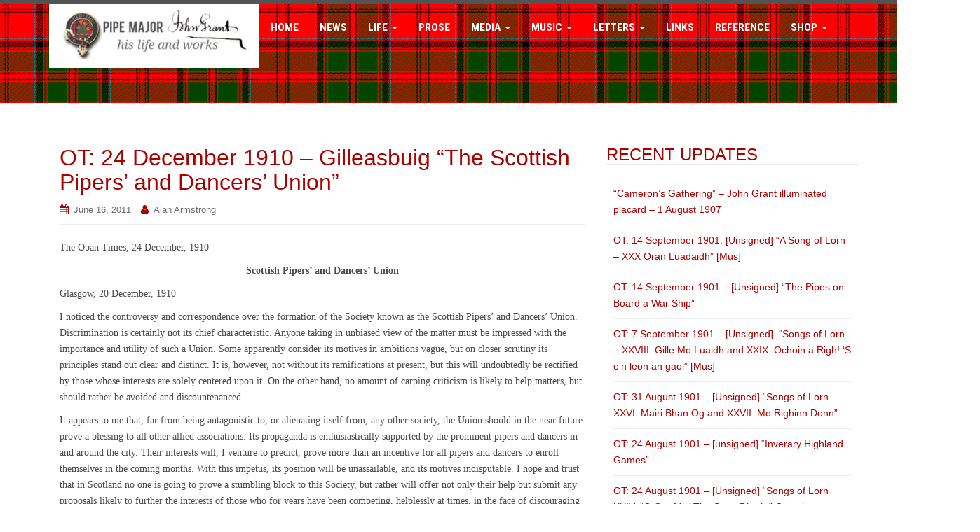

--- FILE ---
content_type: text/html; charset=UTF-8
request_url: https://pmjohngrant.com/2011/06/ot-24-december-1910-gilleasbuig-the-scottish-pipers-and-dancers-union/
body_size: 10997
content:
<!DOCTYPE html>
<html lang="en-US"
	prefix="og: https://ogp.me/ns#" >
<head>
<meta charset="UTF-8">
<meta http-equiv="X-UA-Compatible" content="IE=edge">
<meta name="viewport" content="width=device-width, initial-scale=1">
<link rel="profile" href="http://gmpg.org/xfn/11">
<link rel="pingback" href="http://pmjohngrant.com/xmlrpc.php">

<title>OT: 24 December 1910 – Gilleasbuig “The Scottish Pipers’ and Dancers’ Union” - Pipe Major John Grant</title>

		<!-- All in One SEO 4.1.4.2 -->
		<meta name="description" content="The Oban Times, 24 December, 1910 Scottish Pipers’ and Dancers’ Union Glasgow, 20 December, 1910 I noticed the controversy and correspondence over the formation of the Society known as the Scottish Pipers’ and Dancers’ Union. Discrimination is certainly not its chief characteristic. Anyone taking in unbiased view of the matter must be impressed with the […]" />
		<meta name="robots" content="max-image-preview:large" />
		<link rel="canonical" href="http://pmjohngrant.com/2011/06/ot-24-december-1910-gilleasbuig-the-scottish-pipers-and-dancers-union/" />
		<meta property="og:locale" content="en_US" />
		<meta property="og:site_name" content="Pipe Major John Grant - His Life and His Works" />
		<meta property="og:type" content="article" />
		<meta property="og:title" content="OT: 24 December 1910 – Gilleasbuig “The Scottish Pipers’ and Dancers’ Union” - Pipe Major John Grant" />
		<meta property="og:description" content="The Oban Times, 24 December, 1910 Scottish Pipers’ and Dancers’ Union Glasgow, 20 December, 1910 I noticed the controversy and correspondence over the formation of the Society known as the Scottish Pipers’ and Dancers’ Union. Discrimination is certainly not its chief characteristic. Anyone taking in unbiased view of the matter must be impressed with the […]" />
		<meta property="og:url" content="http://pmjohngrant.com/2011/06/ot-24-december-1910-gilleasbuig-the-scottish-pipers-and-dancers-union/" />
		<meta property="article:published_time" content="2011-06-16T14:48:02+00:00" />
		<meta property="article:modified_time" content="2011-06-16T14:48:02+00:00" />
		<meta name="twitter:card" content="summary" />
		<meta name="twitter:domain" content="pmjohngrant.com" />
		<meta name="twitter:title" content="OT: 24 December 1910 – Gilleasbuig “The Scottish Pipers’ and Dancers’ Union” - Pipe Major John Grant" />
		<meta name="twitter:description" content="The Oban Times, 24 December, 1910 Scottish Pipers’ and Dancers’ Union Glasgow, 20 December, 1910 I noticed the controversy and correspondence over the formation of the Society known as the Scottish Pipers’ and Dancers’ Union. Discrimination is certainly not its chief characteristic. Anyone taking in unbiased view of the matter must be impressed with the […]" />
		<script type="application/ld+json" class="aioseo-schema">
			{"@context":"https:\/\/schema.org","@graph":[{"@type":"WebSite","@id":"http:\/\/pmjohngrant.com\/#website","url":"http:\/\/pmjohngrant.com\/","name":"Pipe Major John Grant","description":"His Life and His Works","inLanguage":"en-US","publisher":{"@id":"http:\/\/pmjohngrant.com\/#organization"}},{"@type":"Organization","@id":"http:\/\/pmjohngrant.com\/#organization","name":"Pipe Major John Grant","url":"http:\/\/pmjohngrant.com\/"},{"@type":"BreadcrumbList","@id":"http:\/\/pmjohngrant.com\/2011\/06\/ot-24-december-1910-gilleasbuig-the-scottish-pipers-and-dancers-union\/#breadcrumblist","itemListElement":[{"@type":"ListItem","@id":"http:\/\/pmjohngrant.com\/#listItem","position":1,"item":{"@type":"WebPage","@id":"http:\/\/pmjohngrant.com\/","name":"Home","description":"Welcome to PMJohnGrant.com, a website developed by Dr. Alan Armstrong to highlight the life and works of Pipe Major John Grant, Medalist of the Highland Society of London, author of \u201cThe Royal Collection of Piobaireachd\u201d, \u201cPiobaireachd, Its Origin and Construction,\u201d joint author of \u201cThe Pipes of War\" and author of \u201cThe Silver Chanter.\u201d In a review [\u2026]","url":"http:\/\/pmjohngrant.com\/"},"nextItem":"http:\/\/pmjohngrant.com\/2011\/#listItem"},{"@type":"ListItem","@id":"http:\/\/pmjohngrant.com\/2011\/#listItem","position":2,"item":{"@type":"WebPage","@id":"http:\/\/pmjohngrant.com\/2011\/","name":"2011","url":"http:\/\/pmjohngrant.com\/2011\/"},"nextItem":"http:\/\/pmjohngrant.com\/2011\/06\/#listItem","previousItem":"http:\/\/pmjohngrant.com\/#listItem"},{"@type":"ListItem","@id":"http:\/\/pmjohngrant.com\/2011\/06\/#listItem","position":3,"item":{"@type":"WebPage","@id":"http:\/\/pmjohngrant.com\/2011\/06\/","name":"June","url":"http:\/\/pmjohngrant.com\/2011\/06\/"},"nextItem":"http:\/\/pmjohngrant.com\/2011\/06\/ot-24-december-1910-gilleasbuig-the-scottish-pipers-and-dancers-union\/#listItem","previousItem":"http:\/\/pmjohngrant.com\/2011\/#listItem"},{"@type":"ListItem","@id":"http:\/\/pmjohngrant.com\/2011\/06\/ot-24-december-1910-gilleasbuig-the-scottish-pipers-and-dancers-union\/#listItem","position":4,"item":{"@type":"WebPage","@id":"http:\/\/pmjohngrant.com\/2011\/06\/ot-24-december-1910-gilleasbuig-the-scottish-pipers-and-dancers-union\/","name":"OT: 24 December 1910 - Gilleasbuig \"The Scottish Pipers' and Dancers' Union\"","description":"The Oban Times, 24 December, 1910 Scottish Pipers\u2019 and Dancers\u2019 Union Glasgow, 20 December, 1910 I noticed the controversy and correspondence over the formation of the Society known as the Scottish Pipers\u2019 and Dancers\u2019 Union. Discrimination is certainly not its chief characteristic. Anyone taking in unbiased view of the matter must be impressed with the [\u2026]","url":"http:\/\/pmjohngrant.com\/2011\/06\/ot-24-december-1910-gilleasbuig-the-scottish-pipers-and-dancers-union\/"},"previousItem":"http:\/\/pmjohngrant.com\/2011\/06\/#listItem"}]},{"@type":"Person","@id":"http:\/\/pmjohngrant.com\/author\/alan-armstrong\/#author","url":"http:\/\/pmjohngrant.com\/author\/alan-armstrong\/","name":"Alan Armstrong"},{"@type":"WebPage","@id":"http:\/\/pmjohngrant.com\/2011\/06\/ot-24-december-1910-gilleasbuig-the-scottish-pipers-and-dancers-union\/#webpage","url":"http:\/\/pmjohngrant.com\/2011\/06\/ot-24-december-1910-gilleasbuig-the-scottish-pipers-and-dancers-union\/","name":"OT: 24 December 1910 \u2013 Gilleasbuig \u201cThe Scottish Pipers\u2019 and Dancers\u2019 Union\u201d - Pipe Major John Grant","description":"The Oban Times, 24 December, 1910 Scottish Pipers\u2019 and Dancers\u2019 Union Glasgow, 20 December, 1910 I noticed the controversy and correspondence over the formation of the Society known as the Scottish Pipers\u2019 and Dancers\u2019 Union. Discrimination is certainly not its chief characteristic. Anyone taking in unbiased view of the matter must be impressed with the [\u2026]","inLanguage":"en-US","isPartOf":{"@id":"http:\/\/pmjohngrant.com\/#website"},"breadcrumb":{"@id":"http:\/\/pmjohngrant.com\/2011\/06\/ot-24-december-1910-gilleasbuig-the-scottish-pipers-and-dancers-union\/#breadcrumblist"},"author":"http:\/\/pmjohngrant.com\/author\/alan-armstrong\/#author","creator":"http:\/\/pmjohngrant.com\/author\/alan-armstrong\/#author","datePublished":"2011-06-16T14:48:02+00:00","dateModified":"2011-06-16T14:48:02+00:00"},{"@type":"BlogPosting","@id":"http:\/\/pmjohngrant.com\/2011\/06\/ot-24-december-1910-gilleasbuig-the-scottish-pipers-and-dancers-union\/#blogposting","name":"OT: 24 December 1910 \u2013 Gilleasbuig \u201cThe Scottish Pipers\u2019 and Dancers\u2019 Union\u201d - Pipe Major John Grant","description":"The Oban Times, 24 December, 1910 Scottish Pipers\u2019 and Dancers\u2019 Union Glasgow, 20 December, 1910 I noticed the controversy and correspondence over the formation of the Society known as the Scottish Pipers\u2019 and Dancers\u2019 Union. Discrimination is certainly not its chief characteristic. Anyone taking in unbiased view of the matter must be impressed with the [\u2026]","inLanguage":"en-US","headline":"OT: 24 December 1910 - Gilleasbuig \"The Scottish Pipers' and Dancers' Union\"","author":{"@id":"http:\/\/pmjohngrant.com\/author\/alan-armstrong\/#author"},"publisher":{"@id":"http:\/\/pmjohngrant.com\/#organization"},"datePublished":"2011-06-16T14:48:02+00:00","dateModified":"2011-06-16T14:48:02+00:00","articleSection":"Letters to the Press","mainEntityOfPage":{"@id":"http:\/\/pmjohngrant.com\/2011\/06\/ot-24-december-1910-gilleasbuig-the-scottish-pipers-and-dancers-union\/#webpage"},"isPartOf":{"@id":"http:\/\/pmjohngrant.com\/2011\/06\/ot-24-december-1910-gilleasbuig-the-scottish-pipers-and-dancers-union\/#webpage"}}]}
		</script>
		<!-- All in One SEO -->

<link rel="alternate" type="application/rss+xml" title="Pipe Major John Grant &raquo; Feed" href="http://pmjohngrant.com/feed/" />
<link rel="alternate" type="application/rss+xml" title="Pipe Major John Grant &raquo; Comments Feed" href="http://pmjohngrant.com/comments/feed/" />
<link rel="alternate" title="oEmbed (JSON)" type="application/json+oembed" href="http://pmjohngrant.com/wp-json/oembed/1.0/embed?url=http%3A%2F%2Fpmjohngrant.com%2F2011%2F06%2Fot-24-december-1910-gilleasbuig-the-scottish-pipers-and-dancers-union%2F" />
<link rel="alternate" title="oEmbed (XML)" type="text/xml+oembed" href="http://pmjohngrant.com/wp-json/oembed/1.0/embed?url=http%3A%2F%2Fpmjohngrant.com%2F2011%2F06%2Fot-24-december-1910-gilleasbuig-the-scottish-pipers-and-dancers-union%2F&#038;format=xml" />
		<!-- This site uses the Google Analytics by MonsterInsights plugin v7.18.0 - Using Analytics tracking - https://www.monsterinsights.com/ -->
		<!-- Note: MonsterInsights is not currently configured on this site. The site owner needs to authenticate with Google Analytics in the MonsterInsights settings panel. -->
					<!-- No UA code set -->
				<!-- / Google Analytics by MonsterInsights -->
		<style id='wp-img-auto-sizes-contain-inline-css' type='text/css'>
img:is([sizes=auto i],[sizes^="auto," i]){contain-intrinsic-size:3000px 1500px}
/*# sourceURL=wp-img-auto-sizes-contain-inline-css */
</style>
<link rel='stylesheet' id='cnss_font_awesome_css-css' href='http://pmjohngrant.com/wp-content/plugins/easy-social-icons/css/font-awesome/css/all.min.css?ver=5.7.2' type='text/css' media='all' />
<link rel='stylesheet' id='cnss_font_awesome_v4_shims-css' href='http://pmjohngrant.com/wp-content/plugins/easy-social-icons/css/font-awesome/css/v4-shims.min.css?ver=5.7.2' type='text/css' media='all' />
<link rel='stylesheet' id='cnss_css-css' href='http://pmjohngrant.com/wp-content/plugins/easy-social-icons/css/cnss.css?ver=1.0' type='text/css' media='all' />
<style id='wp-emoji-styles-inline-css' type='text/css'>

	img.wp-smiley, img.emoji {
		display: inline !important;
		border: none !important;
		box-shadow: none !important;
		height: 1em !important;
		width: 1em !important;
		margin: 0 0.07em !important;
		vertical-align: -0.1em !important;
		background: none !important;
		padding: 0 !important;
	}
/*# sourceURL=wp-emoji-styles-inline-css */
</style>
<style id='classic-theme-styles-inline-css' type='text/css'>
/*! This file is auto-generated */
.wp-block-button__link{color:#fff;background-color:#32373c;border-radius:9999px;box-shadow:none;text-decoration:none;padding:calc(.667em + 2px) calc(1.333em + 2px);font-size:1.125em}.wp-block-file__button{background:#32373c;color:#fff;text-decoration:none}
/*# sourceURL=/wp-includes/css/classic-themes.min.css */
</style>
<link rel='stylesheet' id='dazzling-bootstrap-css' href='http://pmjohngrant.com/wp-content/themes/dazzling/inc/css/bootstrap.min.css?ver=6.9' type='text/css' media='all' />
<link rel='stylesheet' id='dazzling-icons-css' href='http://pmjohngrant.com/wp-content/themes/dazzling/inc/css/font-awesome.min.css?ver=6.9' type='text/css' media='all' />
<link rel='stylesheet' id='dazzling-style-css' href='http://pmjohngrant.com/wp-content/themes/dazzling/style.css?ver=6.9' type='text/css' media='all' />
<!--n2css--><script type="text/javascript" src="http://pmjohngrant.com/wp-includes/js/jquery/jquery.min.js?ver=3.7.1" id="jquery-core-js"></script>
<script type="text/javascript" src="http://pmjohngrant.com/wp-includes/js/jquery/jquery-migrate.min.js?ver=3.4.1" id="jquery-migrate-js"></script>
<script type="text/javascript" src="http://pmjohngrant.com/wp-content/plugins/easy-social-icons/js/cnss.js?ver=1.0" id="cnss_js-js"></script>
<script type="text/javascript" src="http://pmjohngrant.com/wp-content/themes/dazzling/inc/js/bootstrap.min.js?ver=6.9" id="dazzling-bootstrapjs-js"></script>
<link rel="https://api.w.org/" href="http://pmjohngrant.com/wp-json/" /><link rel="alternate" title="JSON" type="application/json" href="http://pmjohngrant.com/wp-json/wp/v2/posts/974" /><link rel="EditURI" type="application/rsd+xml" title="RSD" href="http://pmjohngrant.com/xmlrpc.php?rsd" />
<meta name="generator" content="WordPress 6.9" />
<link rel='shortlink' href='http://pmjohngrant.com/?p=974' />
<style type="text/css">
		ul.cnss-social-icon li.cn-fa-icon a:hover{opacity: 0.7!important;color:#ffffff!important;}
		</style><style type="text/css">a, #infinite-handle span {color:#ab0000}.btn-default, .label-default, .flex-caption h2, .navbar-default .navbar-nav > .active > a, .navbar-default .navbar-nav > .active > a:hover, .navbar-default .navbar-nav > .active > a:focus, .navbar-default .navbar-nav > li > a:hover, .navbar-default .navbar-nav > li > a:focus, .navbar-default .navbar-nav > .open > a, .navbar-default .navbar-nav > .open > a:hover, .navbar-default .navbar-nav > .open > a:focus, .dropdown-menu > li > a:hover, .dropdown-menu > li > a:focus, .navbar-default .navbar-nav .open .dropdown-menu > li > a:hover, .navbar-default .navbar-nav .open .dropdown-menu > li > a:focus, .dropdown-menu > .active > a, .navbar-default .navbar-nav .open .dropdown-menu > .active > a {background-color: #ab0000; border-color: #ab0000;} .btn.btn-default.read-more, .entry-meta .fa, .site-main [class*="navigation"] a, .more-link { color: #ab0000}.btn-default:hover, .btn-default:focus, .label-default[href]:hover, .label-default[href]:focus, #infinite-handle span:hover, #infinite-handle span:focus-within, .btn.btn-default.read-more:hover, .btn.btn-default.read-more:focus, .btn-default:hover, .btn-default:focus, .scroll-to-top:hover, .scroll-to-top:focus, .btn-default:focus, .btn-default:active, .btn-default.active, .site-main [class*="navigation"] a:hover, .site-main [class*="navigation"] a:focus, .more-link:hover, .more-link:focus, #image-navigation .nav-previous a:hover, #image-navigation .nav-previous a:focus, #image-navigation .nav-next a:hover, #image-navigation .nav-next a:focus { background-color: #ab0000; border-color: #ab0000; }h1, h2, h3, h4, h5, h6, .h1, .h2, .h3, .h4, .h5, .h6, .entry-title {color: #ab0000;}.entry-content {font-family: Georgia,serif; font-size:14px; font-weight: normal; color:#ab0000;}</style>	<style type="text/css">
			.navbar > .container .navbar-brand {
			color: #000000;
		}
		</style>
	<!--[if lt IE 9]>
<script src="http://pmjohngrant.com/wp-content/themes/dazzling/inc/js/html5shiv.min.js"></script>
<script src="http://pmjohngrant.com/wp-content/themes/dazzling/inc/js/respond.min.js"></script>
<![endif]-->
		<style type="text/css" id="wp-custom-css">
			@import url('https://fonts.googleapis.com/css?family=Roboto+Condensed:700');

.entry-content p, .entry-content li, .entry-content div {
	color:#4b4b4b;
}
.entry-title a {
	color:#ab0000;
}

.navbar {
		font-family: 'Roboto Condensed', sans-serif !important;
	text-transform: uppercase;
	font-size:1.1em;
}

.navbar.navbar-default {
  background-image: url('/wp-content/uploads/2019/01/tartan_grant.jpg');
  background-color: #fff;
  font-weight: 400 !important;
  margin-bottom: 0;
  margin-top: -2px;
  border-bottom: 1px solid #eee;
  border-top:8px solid #535353;
  min-height:150px;
}

.navbar-default .navbar-nav > li > a {
  color: #fff;
  font-weight:bold !important;
  line-height: 30px;
}
.navbar > .container .navbar-brand {
  color: #1FA67A;
  font-size: 24px;
  margin: 8px 0;
}
		</style>
		
<style id='global-styles-inline-css' type='text/css'>
:root{--wp--preset--aspect-ratio--square: 1;--wp--preset--aspect-ratio--4-3: 4/3;--wp--preset--aspect-ratio--3-4: 3/4;--wp--preset--aspect-ratio--3-2: 3/2;--wp--preset--aspect-ratio--2-3: 2/3;--wp--preset--aspect-ratio--16-9: 16/9;--wp--preset--aspect-ratio--9-16: 9/16;--wp--preset--color--black: #000000;--wp--preset--color--cyan-bluish-gray: #abb8c3;--wp--preset--color--white: #ffffff;--wp--preset--color--pale-pink: #f78da7;--wp--preset--color--vivid-red: #cf2e2e;--wp--preset--color--luminous-vivid-orange: #ff6900;--wp--preset--color--luminous-vivid-amber: #fcb900;--wp--preset--color--light-green-cyan: #7bdcb5;--wp--preset--color--vivid-green-cyan: #00d084;--wp--preset--color--pale-cyan-blue: #8ed1fc;--wp--preset--color--vivid-cyan-blue: #0693e3;--wp--preset--color--vivid-purple: #9b51e0;--wp--preset--gradient--vivid-cyan-blue-to-vivid-purple: linear-gradient(135deg,rgb(6,147,227) 0%,rgb(155,81,224) 100%);--wp--preset--gradient--light-green-cyan-to-vivid-green-cyan: linear-gradient(135deg,rgb(122,220,180) 0%,rgb(0,208,130) 100%);--wp--preset--gradient--luminous-vivid-amber-to-luminous-vivid-orange: linear-gradient(135deg,rgb(252,185,0) 0%,rgb(255,105,0) 100%);--wp--preset--gradient--luminous-vivid-orange-to-vivid-red: linear-gradient(135deg,rgb(255,105,0) 0%,rgb(207,46,46) 100%);--wp--preset--gradient--very-light-gray-to-cyan-bluish-gray: linear-gradient(135deg,rgb(238,238,238) 0%,rgb(169,184,195) 100%);--wp--preset--gradient--cool-to-warm-spectrum: linear-gradient(135deg,rgb(74,234,220) 0%,rgb(151,120,209) 20%,rgb(207,42,186) 40%,rgb(238,44,130) 60%,rgb(251,105,98) 80%,rgb(254,248,76) 100%);--wp--preset--gradient--blush-light-purple: linear-gradient(135deg,rgb(255,206,236) 0%,rgb(152,150,240) 100%);--wp--preset--gradient--blush-bordeaux: linear-gradient(135deg,rgb(254,205,165) 0%,rgb(254,45,45) 50%,rgb(107,0,62) 100%);--wp--preset--gradient--luminous-dusk: linear-gradient(135deg,rgb(255,203,112) 0%,rgb(199,81,192) 50%,rgb(65,88,208) 100%);--wp--preset--gradient--pale-ocean: linear-gradient(135deg,rgb(255,245,203) 0%,rgb(182,227,212) 50%,rgb(51,167,181) 100%);--wp--preset--gradient--electric-grass: linear-gradient(135deg,rgb(202,248,128) 0%,rgb(113,206,126) 100%);--wp--preset--gradient--midnight: linear-gradient(135deg,rgb(2,3,129) 0%,rgb(40,116,252) 100%);--wp--preset--font-size--small: 13px;--wp--preset--font-size--medium: 20px;--wp--preset--font-size--large: 36px;--wp--preset--font-size--x-large: 42px;--wp--preset--spacing--20: 0.44rem;--wp--preset--spacing--30: 0.67rem;--wp--preset--spacing--40: 1rem;--wp--preset--spacing--50: 1.5rem;--wp--preset--spacing--60: 2.25rem;--wp--preset--spacing--70: 3.38rem;--wp--preset--spacing--80: 5.06rem;--wp--preset--shadow--natural: 6px 6px 9px rgba(0, 0, 0, 0.2);--wp--preset--shadow--deep: 12px 12px 50px rgba(0, 0, 0, 0.4);--wp--preset--shadow--sharp: 6px 6px 0px rgba(0, 0, 0, 0.2);--wp--preset--shadow--outlined: 6px 6px 0px -3px rgb(255, 255, 255), 6px 6px rgb(0, 0, 0);--wp--preset--shadow--crisp: 6px 6px 0px rgb(0, 0, 0);}:where(.is-layout-flex){gap: 0.5em;}:where(.is-layout-grid){gap: 0.5em;}body .is-layout-flex{display: flex;}.is-layout-flex{flex-wrap: wrap;align-items: center;}.is-layout-flex > :is(*, div){margin: 0;}body .is-layout-grid{display: grid;}.is-layout-grid > :is(*, div){margin: 0;}:where(.wp-block-columns.is-layout-flex){gap: 2em;}:where(.wp-block-columns.is-layout-grid){gap: 2em;}:where(.wp-block-post-template.is-layout-flex){gap: 1.25em;}:where(.wp-block-post-template.is-layout-grid){gap: 1.25em;}.has-black-color{color: var(--wp--preset--color--black) !important;}.has-cyan-bluish-gray-color{color: var(--wp--preset--color--cyan-bluish-gray) !important;}.has-white-color{color: var(--wp--preset--color--white) !important;}.has-pale-pink-color{color: var(--wp--preset--color--pale-pink) !important;}.has-vivid-red-color{color: var(--wp--preset--color--vivid-red) !important;}.has-luminous-vivid-orange-color{color: var(--wp--preset--color--luminous-vivid-orange) !important;}.has-luminous-vivid-amber-color{color: var(--wp--preset--color--luminous-vivid-amber) !important;}.has-light-green-cyan-color{color: var(--wp--preset--color--light-green-cyan) !important;}.has-vivid-green-cyan-color{color: var(--wp--preset--color--vivid-green-cyan) !important;}.has-pale-cyan-blue-color{color: var(--wp--preset--color--pale-cyan-blue) !important;}.has-vivid-cyan-blue-color{color: var(--wp--preset--color--vivid-cyan-blue) !important;}.has-vivid-purple-color{color: var(--wp--preset--color--vivid-purple) !important;}.has-black-background-color{background-color: var(--wp--preset--color--black) !important;}.has-cyan-bluish-gray-background-color{background-color: var(--wp--preset--color--cyan-bluish-gray) !important;}.has-white-background-color{background-color: var(--wp--preset--color--white) !important;}.has-pale-pink-background-color{background-color: var(--wp--preset--color--pale-pink) !important;}.has-vivid-red-background-color{background-color: var(--wp--preset--color--vivid-red) !important;}.has-luminous-vivid-orange-background-color{background-color: var(--wp--preset--color--luminous-vivid-orange) !important;}.has-luminous-vivid-amber-background-color{background-color: var(--wp--preset--color--luminous-vivid-amber) !important;}.has-light-green-cyan-background-color{background-color: var(--wp--preset--color--light-green-cyan) !important;}.has-vivid-green-cyan-background-color{background-color: var(--wp--preset--color--vivid-green-cyan) !important;}.has-pale-cyan-blue-background-color{background-color: var(--wp--preset--color--pale-cyan-blue) !important;}.has-vivid-cyan-blue-background-color{background-color: var(--wp--preset--color--vivid-cyan-blue) !important;}.has-vivid-purple-background-color{background-color: var(--wp--preset--color--vivid-purple) !important;}.has-black-border-color{border-color: var(--wp--preset--color--black) !important;}.has-cyan-bluish-gray-border-color{border-color: var(--wp--preset--color--cyan-bluish-gray) !important;}.has-white-border-color{border-color: var(--wp--preset--color--white) !important;}.has-pale-pink-border-color{border-color: var(--wp--preset--color--pale-pink) !important;}.has-vivid-red-border-color{border-color: var(--wp--preset--color--vivid-red) !important;}.has-luminous-vivid-orange-border-color{border-color: var(--wp--preset--color--luminous-vivid-orange) !important;}.has-luminous-vivid-amber-border-color{border-color: var(--wp--preset--color--luminous-vivid-amber) !important;}.has-light-green-cyan-border-color{border-color: var(--wp--preset--color--light-green-cyan) !important;}.has-vivid-green-cyan-border-color{border-color: var(--wp--preset--color--vivid-green-cyan) !important;}.has-pale-cyan-blue-border-color{border-color: var(--wp--preset--color--pale-cyan-blue) !important;}.has-vivid-cyan-blue-border-color{border-color: var(--wp--preset--color--vivid-cyan-blue) !important;}.has-vivid-purple-border-color{border-color: var(--wp--preset--color--vivid-purple) !important;}.has-vivid-cyan-blue-to-vivid-purple-gradient-background{background: var(--wp--preset--gradient--vivid-cyan-blue-to-vivid-purple) !important;}.has-light-green-cyan-to-vivid-green-cyan-gradient-background{background: var(--wp--preset--gradient--light-green-cyan-to-vivid-green-cyan) !important;}.has-luminous-vivid-amber-to-luminous-vivid-orange-gradient-background{background: var(--wp--preset--gradient--luminous-vivid-amber-to-luminous-vivid-orange) !important;}.has-luminous-vivid-orange-to-vivid-red-gradient-background{background: var(--wp--preset--gradient--luminous-vivid-orange-to-vivid-red) !important;}.has-very-light-gray-to-cyan-bluish-gray-gradient-background{background: var(--wp--preset--gradient--very-light-gray-to-cyan-bluish-gray) !important;}.has-cool-to-warm-spectrum-gradient-background{background: var(--wp--preset--gradient--cool-to-warm-spectrum) !important;}.has-blush-light-purple-gradient-background{background: var(--wp--preset--gradient--blush-light-purple) !important;}.has-blush-bordeaux-gradient-background{background: var(--wp--preset--gradient--blush-bordeaux) !important;}.has-luminous-dusk-gradient-background{background: var(--wp--preset--gradient--luminous-dusk) !important;}.has-pale-ocean-gradient-background{background: var(--wp--preset--gradient--pale-ocean) !important;}.has-electric-grass-gradient-background{background: var(--wp--preset--gradient--electric-grass) !important;}.has-midnight-gradient-background{background: var(--wp--preset--gradient--midnight) !important;}.has-small-font-size{font-size: var(--wp--preset--font-size--small) !important;}.has-medium-font-size{font-size: var(--wp--preset--font-size--medium) !important;}.has-large-font-size{font-size: var(--wp--preset--font-size--large) !important;}.has-x-large-font-size{font-size: var(--wp--preset--font-size--x-large) !important;}
/*# sourceURL=global-styles-inline-css */
</style>
</head>

<body class="wp-singular post-template-default single single-post postid-974 single-format-standard wp-theme-dazzling group-blog">
<div id="page" class="hfeed site">

	<nav class="navbar navbar-default" role="navigation">
		<div class="container">
			<div class="navbar-header">
			  <button type="button" class="navbar-toggle" data-toggle="collapse" data-target="#navbar">
			    <span class="sr-only">Toggle navigation</span>
			    <span class="icon-bar"></span>
			    <span class="icon-bar"></span>
			    <span class="icon-bar"></span>
			  </button>

				<div id="logo">

					<span class="site-title">
						
							<a href="http://pmjohngrant.com/"><img src="http://pmjohngrant.com/wp-content/uploads/2019/01/cropped-signature-header-3.jpg"  height="91" width="300" alt="Pipe Major John Grant"/></a>


						
						
					</span><!-- end of .site-name -->

				</div><!-- end of #logo -->

										
			</div>
				<div id="navbar" class="collapse navbar-collapse navbar-ex1-collapse"><ul id="menu-main-menu" class="nav navbar-nav"><li id="menu-item-621" class="menu-item menu-item-type-custom menu-item-object-custom menu-item-621"><a title="Home" href="http://pmjohngrant.com/?page_id=511">Home</a></li>
<li id="menu-item-527" class="menu-item menu-item-type-custom menu-item-object-custom menu-item-home menu-item-527"><a title="News" href="http://pmjohngrant.com/">News</a></li>
<li id="menu-item-593" class="menu-item menu-item-type-custom menu-item-object-custom menu-item-has-children menu-item-593 dropdown"><a title="Life" href="http://pmjohngrant.com/?page_id=612" data-toggle="dropdown" class="dropdown-toggle">Life <span class="caret"></span></a>
<ul role="menu" class=" dropdown-menu">
	<li id="menu-item-594" class="menu-item menu-item-type-post_type menu-item-object-page menu-item-594"><a title="Biography" href="http://pmjohngrant.com/life/biography/">Biography</a></li>
	<li id="menu-item-595" class="menu-item menu-item-type-post_type menu-item-object-page menu-item-595"><a title="Autobiography" href="http://pmjohngrant.com/life/autobiography/">Autobiography</a></li>
</ul>
</li>
<li id="menu-item-528" class="menu-item menu-item-type-post_type menu-item-object-page menu-item-528"><a title="Prose" href="http://pmjohngrant.com/works/">Prose</a></li>
<li id="menu-item-534" class="menu-item menu-item-type-post_type menu-item-object-page menu-item-has-children menu-item-534 dropdown"><a title="Media" href="http://pmjohngrant.com/photos/" data-toggle="dropdown" class="dropdown-toggle">Media <span class="caret"></span></a>
<ul role="menu" class=" dropdown-menu">
	<li id="menu-item-3461" class="menu-item menu-item-type-post_type menu-item-object-page menu-item-3461"><a title="The Artwork of John M. Grant" href="http://pmjohngrant.com/photos/the-artwork-of-john-mantach-grant/">The Artwork of John M. Grant</a></li>
	<li id="menu-item-599" class="menu-item menu-item-type-post_type menu-item-object-page menu-item-599"><a title="Artwork" href="http://pmjohngrant.com/photos/artwork/">Artwork</a></li>
	<li id="menu-item-600" class="menu-item menu-item-type-post_type menu-item-object-page menu-item-600"><a title="Photos" href="http://pmjohngrant.com/photos/photos/">Photos</a></li>
</ul>
</li>
<li id="menu-item-4410" class="menu-item menu-item-type-post_type menu-item-object-page menu-item-has-children menu-item-4410 dropdown"><a title="Music" href="http://pmjohngrant.com/bagpipe-music/" data-toggle="dropdown" class="dropdown-toggle">Music <span class="caret"></span></a>
<ul role="menu" class=" dropdown-menu">
	<li id="menu-item-596" class="menu-item menu-item-type-post_type menu-item-object-page menu-item-596"><a title="Original Light Music" href="http://pmjohngrant.com/bagpipe-music/original-light-music/">Original Light Music</a></li>
	<li id="menu-item-597" class="menu-item menu-item-type-post_type menu-item-object-page menu-item-597"><a title="Original Piobaireachds" href="http://pmjohngrant.com/bagpipe-music/original-piobaireachds/">Original Piobaireachds</a></li>
	<li id="menu-item-598" class="menu-item menu-item-type-post_type menu-item-object-page menu-item-598"><a title="Piobaireachd Collections" href="http://pmjohngrant.com/bagpipe-music/piobaireachd-collections/">Piobaireachd Collections</a></li>
</ul>
</li>
<li id="menu-item-533" class="menu-item menu-item-type-post_type menu-item-object-page menu-item-has-children menu-item-533 dropdown"><a title="Letters" href="http://pmjohngrant.com/letters/" data-toggle="dropdown" class="dropdown-toggle">Letters <span class="caret"></span></a>
<ul role="menu" class=" dropdown-menu">
	<li id="menu-item-604" class="menu-item menu-item-type-post_type menu-item-object-page menu-item-604"><a title="Personal letters" href="http://pmjohngrant.com/letters/personal-letters/">Personal letters</a></li>
	<li id="menu-item-603" class="menu-item menu-item-type-post_type menu-item-object-page menu-item-603"><a title="Letters to the Press" href="http://pmjohngrant.com/letters-to-the-press/">Letters to the Press</a></li>
</ul>
</li>
<li id="menu-item-843" class="menu-item menu-item-type-post_type menu-item-object-page menu-item-843"><a title="Links" href="http://pmjohngrant.com/links/">Links</a></li>
<li id="menu-item-532" class="menu-item menu-item-type-post_type menu-item-object-page menu-item-532"><a title="Reference" href="http://pmjohngrant.com/references/">Reference</a></li>
<li id="menu-item-4314" class="menu-item menu-item-type-custom menu-item-object-custom menu-item-has-children menu-item-4314 dropdown"><a title="Shop" href="#" data-toggle="dropdown" class="dropdown-toggle">Shop <span class="caret"></span></a>
<ul role="menu" class=" dropdown-menu">
	<li id="menu-item-4312" class="menu-item menu-item-type-post_type menu-item-object-page menu-item-4312"><a title="Purchase &quot;A Noble Pursuit&quot; ON SALE!" href="http://pmjohngrant.com/purchase-a-noble-pursuit/">Purchase &#8220;A Noble Pursuit&#8221; ON SALE!</a></li>
	<li id="menu-item-4975" class="menu-item menu-item-type-post_type menu-item-object-page menu-item-4975"><a title="When Morning Gilds the Skies – CD" href="http://pmjohngrant.com/when-morning-gilds-the-skies-cd/">When Morning Gilds the Skies – CD</a></li>
	<li id="menu-item-5043" class="menu-item menu-item-type-post_type menu-item-object-page menu-item-5043"><a title="A Mighty Fortress Is Our God &#8211; CD" href="http://pmjohngrant.com/a-mighty-fortress-is-our-god-cd/">A Mighty Fortress Is Our God &#8211; CD</a></li>
</ul>
</li>
</ul></div>		</div>
	</nav><!-- .site-navigation -->

        <div class="top-section">
				        </div>
        <div id="content" class="site-content container">

            <div class="container main-content-area">                <div class="row ">
	<div id="primary" class="content-area col-sm-12 col-md-8">
		<main id="main" class="site-main" role="main">

		
			
<article id="post-974" class="post-974 post type-post status-publish format-standard hentry category-letters-to-the-press">
	<header class="entry-header page-header">

		
		<h1 class="entry-title ">OT: 24 December 1910 &#8211; Gilleasbuig &#8220;The Scottish Pipers&#8217; and Dancers&#8217; Union&#8221;</h1>

		<div class="entry-meta">
			<span class="posted-on"><i class="fa fa-calendar"></i> <a href="http://pmjohngrant.com/2011/06/ot-24-december-1910-gilleasbuig-the-scottish-pipers-and-dancers-union/" rel="bookmark"><time class="entry-date published" datetime="2011-06-16T14:48:02+00:00">June 16, 2011</time></a></span><span class="byline"> <i class="fa fa-user"></i> <span class="author vcard"><a class="url fn n" href="http://pmjohngrant.com/author/alan-armstrong/">Alan Armstrong</a></span></span>		</div><!-- .entry-meta -->
	</header><!-- .entry-header -->

	<div class="entry-content">
		<p>The Oban Times, 24 December, 1910</p>
<p style="text-align: center;"><strong>Scottish Pipers’ and Dancers’ Union</strong></p>
<p>Glasgow, 20 December, 1910</p>
<p>I noticed the controversy and correspondence over the formation of the Society known as the Scottish Pipers’ and Dancers’ Union. Discrimination is certainly not its chief characteristic. Anyone taking in unbiased view of the matter must be impressed with the importance and utility of such a Union. Some apparently consider its motives in ambitions vague, but on closer scrutiny its principles stand out clear and distinct. It is, however, not without its ramifications at present, but this will undoubtedly be rectified by those whose interests are solely centered upon it. On the other hand, no amount of carping criticism is likely to help matters, but should rather be avoided and discountenanced.</p>
<p>It appears to me that, far from being antagonistic to, or alienating itself from, any other society, the Union should in the near future prove a blessing to all other allied associations. Its propaganda is enthusiastically supported by the prominent pipers and dancers in and around the city. Their interests will, I venture to predict, prove more than an incentive for all pipers and dancers to enroll themselves in the coming months. With this impetus, its position will be unassailable, and its motives indisputable. I hope and trust that in Scotland no one is going to prove a stumbling block to this Society, but rather will offer not only their help but submit any proposals likely to further the interests of those who for years have been competing, helplessly at times, in the face of discouraging and incompetent judging. In the Scottish Pipers’ and Dancers’ Union we have the elements of the antidote. Let us, then, be sportsman by extending the helping hand, and it will prove its compatibility in more ways than one.–I am, etc.,</p>
<p>Gilleasbuig</p>
			</div><!-- .entry-content -->

	<footer class="entry-meta">
		<i class="fa fa-folder-open-o"></i> <a href="http://pmjohngrant.com/category/letters-to-the-press/" rel="category tag">Letters to the Press</a>. <i class="fa fa-link"></i> <a href="http://pmjohngrant.com/2011/06/ot-24-december-1910-gilleasbuig-the-scottish-pipers-and-dancers-union/" rel="bookmark">permalink</a>.
						<hr class="section-divider">
	</footer><!-- .entry-meta -->
</article><!-- #post-## -->

				<nav class="navigation post-navigation" role="navigation">
		<h2 class="screen-reader-text">Post navigation</h2>
		<div class="nav-links">
			<div class="nav-previous"><a href="http://pmjohngrant.com/2011/06/ot-17-december-1910-ceol-mor-the-scottish-pipers-union/" rel="prev"><i class="fa fa-chevron-left"></i> OT: 17 December 1910 &#8211; Ceol Mor &#8220;The Scottish Piper&#8217;s Union&#8221;</a></div><div class="nav-next"><a href="http://pmjohngrant.com/2011/06/ot-24-december-1910-progressive/" rel="next">OT: 24 December 1910 &#8211; Progressive <i class="fa fa-chevron-right"></i></a></div>		</div><!-- .nav-links -->
	</nav><!-- .navigation -->
	
			
		
		</main><!-- #main -->
	</div><!-- #primary -->

	<div id="secondary" class="widget-area col-sm-12 col-md-4" role="complementary">
				
		<aside id="recent-posts-8" class="widget widget_recent_entries">
		<h3 class="widget-title">RECENT UPDATES</h3>
		<ul>
											<li>
					<a href="http://pmjohngrant.com/2022/04/camerons-gathering-john-grant-illuminated-placard-1-august-1907/">&#8220;Cameron&#8217;s Gathering&#8221; &#8211; John Grant illuminated placard &#8211; 1 August 1907</a>
									</li>
											<li>
					<a href="http://pmjohngrant.com/2021/12/ot-14-september-1901-unsigned-a-song-of-lorn-xxx-oran-luadaidh-mus/">OT: 14 September 1901: [Unsigned] &#8220;A Song of Lorn &#8211; XXX Oran Luadaidh&#8221; [Mus]</a>
									</li>
											<li>
					<a href="http://pmjohngrant.com/2021/12/ot-14-september-1901-unsigned-the-pipes-on-board-a-war-ship/">OT: 14 September 1901 &#8211; [Unsigned] &#8220;The Pipes on Board a War Ship&#8221;</a>
									</li>
											<li>
					<a href="http://pmjohngrant.com/2021/12/ot-7-september-1901-unsigned-songs-of-lorn-xxviii-gille-mo-luaidh-and-xxix-ochoin-a-righ-s-en-leon-an-gaol-mus/">OT: 7 September 1901 &#8211; [Unsigned]  &#8220;Songs of Lorn &#8211; XXVIII: Gille Mo Luaidh and XXIX: Ochoin a Righ! &#8216;S e&#8217;n leon an gaol&#8221; [Mus]</a>
									</li>
											<li>
					<a href="http://pmjohngrant.com/2020/08/ot-31-august-1901-unsigned-songs-of-lorn-xxvi-mairi-bhan-og-and-xxvii-mo-righinn-donn/">OT: 31 August 1901 &#8211; [Unsigned] &#8220;Songs of Lorn &#8211; XXVI: Mairi Bhan Og and XXVII: Mo Righinn Donn&#8221;</a>
									</li>
											<li>
					<a href="http://pmjohngrant.com/2019/08/ot-24-august-1901-unsigned-inverary-highland-games/">OT: 24 August 1901 &#8211; [unsigned] &#8220;Inverary Highland Games&#8221;</a>
									</li>
											<li>
					<a href="http://pmjohngrant.com/2019/08/ot-24-august-1901-unsigned-songs-of-lorn-xxiv-o-gur-mis-tha-sona-dheth-cruachan-bheann-and-xxv-taobh-mo-theine-fein/">OT: 24 August 1901 &#8211; [Unsigned] &#8220;Songs of Lorn XXIV: &#8220;O Gur Mis&#8217; Tha Sona Dheth,&#8221; Cruachan-Bheann, and XXV: Taobh Mo Theine Fein&#8221;</a>
									</li>
											<li>
					<a href="http://pmjohngrant.com/2019/08/ot-17-august-1901-dr-keith-n-macdonald-lament-by-mrs-duncan-campbell-of-glenfeochan/">OT: 17 August 1901 &#8211; Dr. Keith N. MacDonald &#8220;Lament by Mrs. Duncan Campbell of Glenfeochan. . .&#8221;,</a>
									</li>
					</ul>

		</aside><aside id="archives-5" class="widget widget_archive"><h3 class="widget-title">ARCHIVED POSTS</h3>		<label class="screen-reader-text" for="archives-dropdown-5">ARCHIVED POSTS</label>
		<select id="archives-dropdown-5" name="archive-dropdown">
			
			<option value="">Select Month</option>
				<option value='http://pmjohngrant.com/2022/04/'> April 2022 </option>
	<option value='http://pmjohngrant.com/2021/12/'> December 2021 </option>
	<option value='http://pmjohngrant.com/2020/08/'> August 2020 </option>
	<option value='http://pmjohngrant.com/2019/08/'> August 2019 </option>
	<option value='http://pmjohngrant.com/2019/07/'> July 2019 </option>
	<option value='http://pmjohngrant.com/2019/04/'> April 2019 </option>
	<option value='http://pmjohngrant.com/2019/03/'> March 2019 </option>
	<option value='http://pmjohngrant.com/2019/02/'> February 2019 </option>
	<option value='http://pmjohngrant.com/2018/07/'> July 2018 </option>
	<option value='http://pmjohngrant.com/2018/05/'> May 2018 </option>
	<option value='http://pmjohngrant.com/2018/02/'> February 2018 </option>
	<option value='http://pmjohngrant.com/2017/12/'> December 2017 </option>
	<option value='http://pmjohngrant.com/2017/11/'> November 2017 </option>
	<option value='http://pmjohngrant.com/2017/10/'> October 2017 </option>
	<option value='http://pmjohngrant.com/2017/09/'> September 2017 </option>
	<option value='http://pmjohngrant.com/2017/08/'> August 2017 </option>
	<option value='http://pmjohngrant.com/2017/06/'> June 2017 </option>
	<option value='http://pmjohngrant.com/2017/04/'> April 2017 </option>
	<option value='http://pmjohngrant.com/2017/03/'> March 2017 </option>
	<option value='http://pmjohngrant.com/2016/12/'> December 2016 </option>
	<option value='http://pmjohngrant.com/2016/08/'> August 2016 </option>
	<option value='http://pmjohngrant.com/2016/07/'> July 2016 </option>
	<option value='http://pmjohngrant.com/2016/06/'> June 2016 </option>
	<option value='http://pmjohngrant.com/2015/12/'> December 2015 </option>
	<option value='http://pmjohngrant.com/2015/07/'> July 2015 </option>
	<option value='http://pmjohngrant.com/2015/06/'> June 2015 </option>
	<option value='http://pmjohngrant.com/2015/05/'> May 2015 </option>
	<option value='http://pmjohngrant.com/2015/02/'> February 2015 </option>
	<option value='http://pmjohngrant.com/2014/08/'> August 2014 </option>
	<option value='http://pmjohngrant.com/2014/03/'> March 2014 </option>
	<option value='http://pmjohngrant.com/2013/05/'> May 2013 </option>
	<option value='http://pmjohngrant.com/2012/11/'> November 2012 </option>
	<option value='http://pmjohngrant.com/2012/09/'> September 2012 </option>
	<option value='http://pmjohngrant.com/2012/08/'> August 2012 </option>
	<option value='http://pmjohngrant.com/2012/07/'> July 2012 </option>
	<option value='http://pmjohngrant.com/2012/06/'> June 2012 </option>
	<option value='http://pmjohngrant.com/2012/05/'> May 2012 </option>
	<option value='http://pmjohngrant.com/2012/04/'> April 2012 </option>
	<option value='http://pmjohngrant.com/2012/03/'> March 2012 </option>
	<option value='http://pmjohngrant.com/2012/02/'> February 2012 </option>
	<option value='http://pmjohngrant.com/2012/01/'> January 2012 </option>
	<option value='http://pmjohngrant.com/2011/12/'> December 2011 </option>
	<option value='http://pmjohngrant.com/2011/11/'> November 2011 </option>
	<option value='http://pmjohngrant.com/2011/10/'> October 2011 </option>
	<option value='http://pmjohngrant.com/2011/08/'> August 2011 </option>
	<option value='http://pmjohngrant.com/2011/07/'> July 2011 </option>
	<option value='http://pmjohngrant.com/2011/06/'> June 2011 </option>
	<option value='http://pmjohngrant.com/2011/05/'> May 2011 </option>

		</select>

			<script type="text/javascript">
/* <![CDATA[ */

( ( dropdownId ) => {
	const dropdown = document.getElementById( dropdownId );
	function onSelectChange() {
		setTimeout( () => {
			if ( 'escape' === dropdown.dataset.lastkey ) {
				return;
			}
			if ( dropdown.value ) {
				document.location.href = dropdown.value;
			}
		}, 250 );
	}
	function onKeyUp( event ) {
		if ( 'Escape' === event.key ) {
			dropdown.dataset.lastkey = 'escape';
		} else {
			delete dropdown.dataset.lastkey;
		}
	}
	function onClick() {
		delete dropdown.dataset.lastkey;
	}
	dropdown.addEventListener( 'keyup', onKeyUp );
	dropdown.addEventListener( 'click', onClick );
	dropdown.addEventListener( 'change', onSelectChange );
})( "archives-dropdown-5" );

//# sourceURL=WP_Widget_Archives%3A%3Awidget
/* ]]> */
</script>
</aside>	</div><!-- #secondary -->
                </div><!-- close .row -->
            </div><!-- close .container -->
        </div><!-- close .site-content -->

	<div id="footer-area">
		<div class="container footer-inner">
			
	
	<div class="footer-widget-area">
				<div class="col-sm-6 col-md-4 footer-widget" role="complementary">
			<div id="text-2" class="widget widget_text"><h3 class="widgettitle">Contact</h3>			<div class="textwidget">For more information on this website or the content herein please contact:
<p>
<b>Dr. Alan Armstrong</b>
<a href="mailto:lochnagarpress@gmail.com">lochnagarpress@gmail.com</a></div>
		</div>		</div><!-- .widget-area .first -->
		
				<div class="col-sm-6 col-md-4 footer-widget" role="complementary">
			<div id="meta-3" class="widget widget_meta"><h3 class="widgettitle">Site Tools</h3>
		<ul>
						<li><a href="http://pmjohngrant.com/wp-login.php">Log in</a></li>
			<li><a href="http://pmjohngrant.com/feed/">Entries feed</a></li>
			<li><a href="http://pmjohngrant.com/comments/feed/">Comments feed</a></li>

			<li><a href="https://wordpress.org/">WordPress.org</a></li>
		</ul>

		</div>		</div><!-- .widget-area .second -->
		
				<div class="col-sm-6 col-md-4 footer-widget" role="complementary">
			<div id="search-3" class="widget widget_search"><form method="get" class="form-search" action="http://pmjohngrant.com/">
	<div class="form-group">
		<div class="input-group">
	  		<span class="screen-reader-text">Search for:</span>
	    	<input type="text" class="form-control search-query" placeholder="Search..." value="" name="s">
	    	<span class="input-group-btn">
	      		<button type="submit" class="btn btn-default" name="submit" id="searchsubmit" value="Search"><span class="glyphicon glyphicon-search"></span></button>
	    	</span>
	    </div>
	</div>
</form></div><div id="cnss_widget-3" class="widget widget_cnss_widget"><h3 class="widgettitle">JOIN US ON FACEBOOK</h3><ul id="" class="cnss-social-icon " style="text-align:center;"><li class="cn-fa-facebook" style="display:inline-block;"><a class="" target="_blank" href="https://www.facebook.com/groups/171647926227053/?fref=ts" title="facebook" style=""><img src="http://pmjohngrant.com/wp-content/uploads/1368459524_facebook.png" border="0" width="32" height="32" alt="facebook" title="facebook" style="margin:2px;" /></a></li></ul></div><div id="custom_html-2" class="widget_text widget widget_custom_html"><div class="textwidget custom-html-widget">

<div style="text-align:center;">

</div></div></div>		</div><!-- .widget-area .third -->
			</div>		</div>

		<footer id="colophon" class="site-footer" role="contentinfo">
			<div class="site-info container">
								<nav role="navigation" class="col-md-6">
									</nav>
				<div class="copyright col-md-6">
					dazzling					Theme by <a href="http://colorlib.com/wp/" target="_blank">Colorlib</a> Powered by <a href="http://wordpress.org/" target="_blank">WordPress</a>				</div>
			</div><!-- .site-info -->
			<button class="scroll-to-top"><i class="fa fa-angle-up"></i></button><!-- .scroll-to-top -->
		</footer><!-- #colophon -->
	</div>
</div><!-- #page -->

  <script type="text/javascript">
    jQuery(document).ready(function($){      
      $('li.menu-item a').click(function(){
        window.location = $(this).attr('href');
      });
    });
  </script>
  <style type="text/css">
  .menu-item-has-children:hover > ul {
  display: block;
}
  </style>
<script type="speculationrules">
{"prefetch":[{"source":"document","where":{"and":[{"href_matches":"/*"},{"not":{"href_matches":["/wp-*.php","/wp-admin/*","/wp-content/uploads/*","/wp-content/*","/wp-content/plugins/*","/wp-content/themes/dazzling/*","/*\\?(.+)"]}},{"not":{"selector_matches":"a[rel~=\"nofollow\"]"}},{"not":{"selector_matches":".no-prefetch, .no-prefetch a"}}]},"eagerness":"conservative"}]}
</script>
<script type="text/javascript" src="http://pmjohngrant.com/wp-includes/js/jquery/ui/core.min.js?ver=1.13.3" id="jquery-ui-core-js"></script>
<script type="text/javascript" src="http://pmjohngrant.com/wp-includes/js/jquery/ui/mouse.min.js?ver=1.13.3" id="jquery-ui-mouse-js"></script>
<script type="text/javascript" src="http://pmjohngrant.com/wp-includes/js/jquery/ui/sortable.min.js?ver=1.13.3" id="jquery-ui-sortable-js"></script>
<script type="text/javascript" src="http://pmjohngrant.com/wp-content/themes/dazzling/inc/js/main.js?ver=1.5.4" id="dazzling-main-js"></script>
<script id="wp-emoji-settings" type="application/json">
{"baseUrl":"https://s.w.org/images/core/emoji/17.0.2/72x72/","ext":".png","svgUrl":"https://s.w.org/images/core/emoji/17.0.2/svg/","svgExt":".svg","source":{"concatemoji":"http://pmjohngrant.com/wp-includes/js/wp-emoji-release.min.js?ver=6.9"}}
</script>
<script type="module">
/* <![CDATA[ */
/*! This file is auto-generated */
const a=JSON.parse(document.getElementById("wp-emoji-settings").textContent),o=(window._wpemojiSettings=a,"wpEmojiSettingsSupports"),s=["flag","emoji"];function i(e){try{var t={supportTests:e,timestamp:(new Date).valueOf()};sessionStorage.setItem(o,JSON.stringify(t))}catch(e){}}function c(e,t,n){e.clearRect(0,0,e.canvas.width,e.canvas.height),e.fillText(t,0,0);t=new Uint32Array(e.getImageData(0,0,e.canvas.width,e.canvas.height).data);e.clearRect(0,0,e.canvas.width,e.canvas.height),e.fillText(n,0,0);const a=new Uint32Array(e.getImageData(0,0,e.canvas.width,e.canvas.height).data);return t.every((e,t)=>e===a[t])}function p(e,t){e.clearRect(0,0,e.canvas.width,e.canvas.height),e.fillText(t,0,0);var n=e.getImageData(16,16,1,1);for(let e=0;e<n.data.length;e++)if(0!==n.data[e])return!1;return!0}function u(e,t,n,a){switch(t){case"flag":return n(e,"\ud83c\udff3\ufe0f\u200d\u26a7\ufe0f","\ud83c\udff3\ufe0f\u200b\u26a7\ufe0f")?!1:!n(e,"\ud83c\udde8\ud83c\uddf6","\ud83c\udde8\u200b\ud83c\uddf6")&&!n(e,"\ud83c\udff4\udb40\udc67\udb40\udc62\udb40\udc65\udb40\udc6e\udb40\udc67\udb40\udc7f","\ud83c\udff4\u200b\udb40\udc67\u200b\udb40\udc62\u200b\udb40\udc65\u200b\udb40\udc6e\u200b\udb40\udc67\u200b\udb40\udc7f");case"emoji":return!a(e,"\ud83e\u1fac8")}return!1}function f(e,t,n,a){let r;const o=(r="undefined"!=typeof WorkerGlobalScope&&self instanceof WorkerGlobalScope?new OffscreenCanvas(300,150):document.createElement("canvas")).getContext("2d",{willReadFrequently:!0}),s=(o.textBaseline="top",o.font="600 32px Arial",{});return e.forEach(e=>{s[e]=t(o,e,n,a)}),s}function r(e){var t=document.createElement("script");t.src=e,t.defer=!0,document.head.appendChild(t)}a.supports={everything:!0,everythingExceptFlag:!0},new Promise(t=>{let n=function(){try{var e=JSON.parse(sessionStorage.getItem(o));if("object"==typeof e&&"number"==typeof e.timestamp&&(new Date).valueOf()<e.timestamp+604800&&"object"==typeof e.supportTests)return e.supportTests}catch(e){}return null}();if(!n){if("undefined"!=typeof Worker&&"undefined"!=typeof OffscreenCanvas&&"undefined"!=typeof URL&&URL.createObjectURL&&"undefined"!=typeof Blob)try{var e="postMessage("+f.toString()+"("+[JSON.stringify(s),u.toString(),c.toString(),p.toString()].join(",")+"));",a=new Blob([e],{type:"text/javascript"});const r=new Worker(URL.createObjectURL(a),{name:"wpTestEmojiSupports"});return void(r.onmessage=e=>{i(n=e.data),r.terminate(),t(n)})}catch(e){}i(n=f(s,u,c,p))}t(n)}).then(e=>{for(const n in e)a.supports[n]=e[n],a.supports.everything=a.supports.everything&&a.supports[n],"flag"!==n&&(a.supports.everythingExceptFlag=a.supports.everythingExceptFlag&&a.supports[n]);var t;a.supports.everythingExceptFlag=a.supports.everythingExceptFlag&&!a.supports.flag,a.supports.everything||((t=a.source||{}).concatemoji?r(t.concatemoji):t.wpemoji&&t.twemoji&&(r(t.twemoji),r(t.wpemoji)))});
//# sourceURL=http://pmjohngrant.com/wp-includes/js/wp-emoji-loader.min.js
/* ]]> */
</script>

</body>
</html>